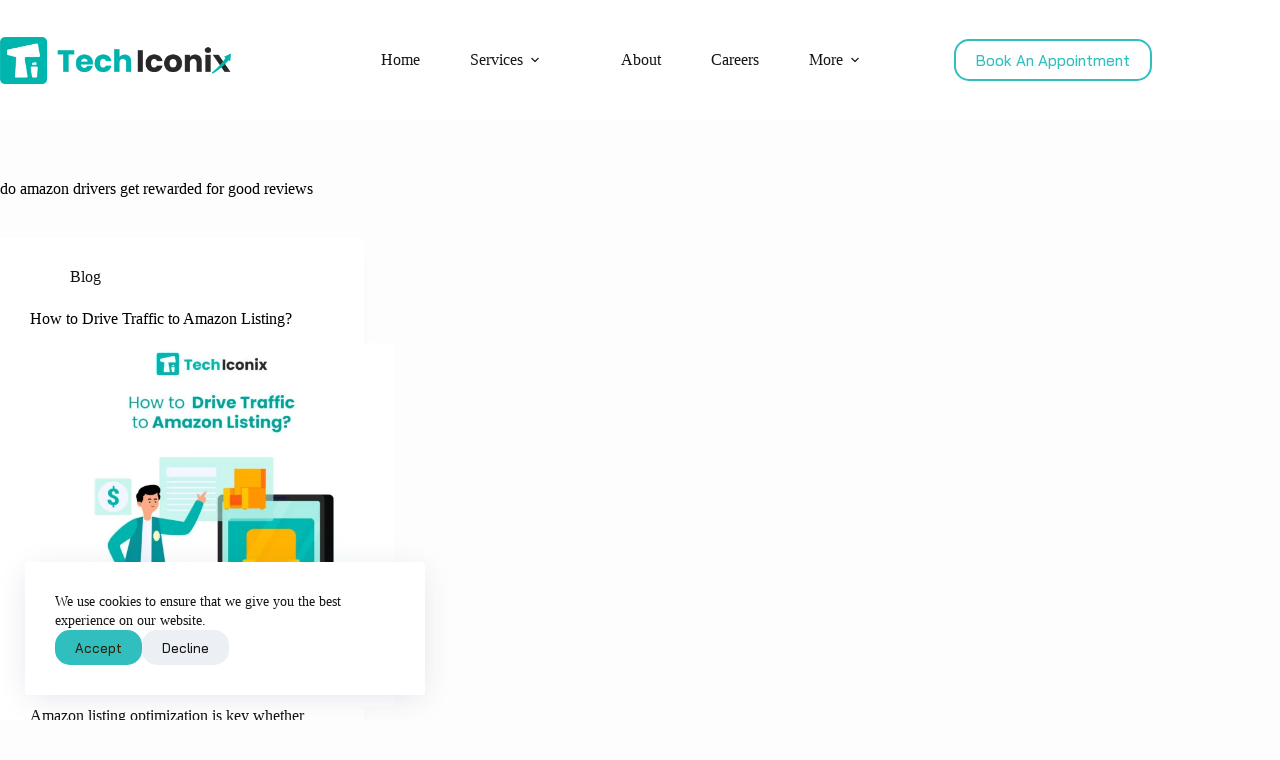

--- FILE ---
content_type: text/html; charset=UTF-8
request_url: https://techiconix.com/tag/do-amazon-drivers-get-rewarded-for-good-reviews/
body_size: 20651
content:
<!doctype html>
<html dir="ltr" lang="en-US" prefix="og: https://ogp.me/ns#">
<head>
	
	<meta charset="UTF-8">
	<meta name="viewport" content="width=device-width, initial-scale=1, maximum-scale=5, viewport-fit=cover">
	<link rel="profile" href="https://gmpg.org/xfn/11">

	<title>do amazon drivers get rewarded for good reviews - Techiconix</title>
	<style>img:is([sizes="auto" i], [sizes^="auto," i]) { contain-intrinsic-size: 3000px 1500px }</style>
	
		<!-- All in One SEO 4.9.3 - aioseo.com -->
	<meta name="robots" content="max-image-preview:large" />
	<link rel="canonical" href="https://techiconix.com/tag/do-amazon-drivers-get-rewarded-for-good-reviews/" />
	<meta name="generator" content="All in One SEO (AIOSEO) 4.9.3" />
		<script type="application/ld+json" class="aioseo-schema">
			{"@context":"https:\/\/schema.org","@graph":[{"@type":"BreadcrumbList","@id":"https:\/\/techiconix.com\/tag\/do-amazon-drivers-get-rewarded-for-good-reviews\/#breadcrumblist","itemListElement":[{"@type":"ListItem","@id":"https:\/\/techiconix.com#listItem","position":1,"name":"Home","item":"https:\/\/techiconix.com","nextItem":{"@type":"ListItem","@id":"https:\/\/techiconix.com\/tag\/do-amazon-drivers-get-rewarded-for-good-reviews\/#listItem","name":"do amazon drivers get rewarded for good reviews"}},{"@type":"ListItem","@id":"https:\/\/techiconix.com\/tag\/do-amazon-drivers-get-rewarded-for-good-reviews\/#listItem","position":2,"name":"do amazon drivers get rewarded for good reviews","previousItem":{"@type":"ListItem","@id":"https:\/\/techiconix.com#listItem","name":"Home"}}]},{"@type":"CollectionPage","@id":"https:\/\/techiconix.com\/tag\/do-amazon-drivers-get-rewarded-for-good-reviews\/#collectionpage","url":"https:\/\/techiconix.com\/tag\/do-amazon-drivers-get-rewarded-for-good-reviews\/","name":"do amazon drivers get rewarded for good reviews - Techiconix","inLanguage":"en-US","isPartOf":{"@id":"https:\/\/techiconix.com\/#website"},"breadcrumb":{"@id":"https:\/\/techiconix.com\/tag\/do-amazon-drivers-get-rewarded-for-good-reviews\/#breadcrumblist"}},{"@type":"Organization","@id":"https:\/\/techiconix.com\/#organization","name":"Techiconix","url":"https:\/\/techiconix.com\/","logo":{"@type":"ImageObject","url":"https:\/\/techiconix.com\/wp-content\/uploads\/2024\/09\/logo2-Main.png","@id":"https:\/\/techiconix.com\/tag\/do-amazon-drivers-get-rewarded-for-good-reviews\/#organizationLogo","width":3285,"height":669},"image":{"@id":"https:\/\/techiconix.com\/tag\/do-amazon-drivers-get-rewarded-for-good-reviews\/#organizationLogo"}},{"@type":"WebSite","@id":"https:\/\/techiconix.com\/#website","url":"https:\/\/techiconix.com\/","name":"Techiconix","inLanguage":"en-US","publisher":{"@id":"https:\/\/techiconix.com\/#organization"}}]}
		</script>
		<!-- All in One SEO -->

<link rel='dns-prefetch' href='//js-na2.hs-scripts.com' />
<link rel='dns-prefetch' href='//www.googletagmanager.com' />
<link rel='dns-prefetch' href='//fonts.googleapis.com' />
<link rel="alternate" type="application/rss+xml" title="Techiconix &raquo; Feed" href="https://techiconix.com/feed/" />
<link rel="alternate" type="application/rss+xml" title="Techiconix &raquo; Comments Feed" href="https://techiconix.com/comments/feed/" />
<link rel="alternate" type="application/rss+xml" title="Techiconix &raquo; do amazon drivers get rewarded for good reviews Tag Feed" href="https://techiconix.com/tag/do-amazon-drivers-get-rewarded-for-good-reviews/feed/" />

<link rel='stylesheet' id='blocksy-dynamic-global-css' href='https://techiconix.com/wp-content/uploads/blocksy/css/global.css?ver=82113' media='all' />
<link rel='stylesheet' id='wp-block-library-css' href='https://techiconix.com/wp-includes/css/dist/block-library/style.min.css?ver=6.8.3' media='all' />
<link rel='stylesheet' id='aioseo/css/src/vue/standalone/blocks/table-of-contents/global.scss-css' href='https://techiconix.com/wp-content/plugins/all-in-one-seo-pack/dist/Lite/assets/css/table-of-contents/global.e90f6d47.css?ver=4.9.3' media='all' />
<style id='global-styles-inline-css'>
:root{--wp--preset--aspect-ratio--square: 1;--wp--preset--aspect-ratio--4-3: 4/3;--wp--preset--aspect-ratio--3-4: 3/4;--wp--preset--aspect-ratio--3-2: 3/2;--wp--preset--aspect-ratio--2-3: 2/3;--wp--preset--aspect-ratio--16-9: 16/9;--wp--preset--aspect-ratio--9-16: 9/16;--wp--preset--color--black: #000000;--wp--preset--color--cyan-bluish-gray: #abb8c3;--wp--preset--color--white: #ffffff;--wp--preset--color--pale-pink: #f78da7;--wp--preset--color--vivid-red: #cf2e2e;--wp--preset--color--luminous-vivid-orange: #ff6900;--wp--preset--color--luminous-vivid-amber: #fcb900;--wp--preset--color--light-green-cyan: #7bdcb5;--wp--preset--color--vivid-green-cyan: #00d084;--wp--preset--color--pale-cyan-blue: #8ed1fc;--wp--preset--color--vivid-cyan-blue: #0693e3;--wp--preset--color--vivid-purple: #9b51e0;--wp--preset--color--palette-color-1: var(--theme-palette-color-1, rgba(4, 176, 176, 0.82));--wp--preset--color--palette-color-2: var(--theme-palette-color-2, #03b0b1);--wp--preset--color--palette-color-3: var(--theme-palette-color-3, #161616);--wp--preset--color--palette-color-4: var(--theme-palette-color-4, #000000);--wp--preset--color--palette-color-5: var(--theme-palette-color-5, #edeff2);--wp--preset--color--palette-color-6: var(--theme-palette-color-6, #f9fafb);--wp--preset--color--palette-color-7: var(--theme-palette-color-7, #FDFDFD);--wp--preset--color--palette-color-8: var(--theme-palette-color-8, #ffffff);--wp--preset--gradient--vivid-cyan-blue-to-vivid-purple: linear-gradient(135deg,rgba(6,147,227,1) 0%,rgb(155,81,224) 100%);--wp--preset--gradient--light-green-cyan-to-vivid-green-cyan: linear-gradient(135deg,rgb(122,220,180) 0%,rgb(0,208,130) 100%);--wp--preset--gradient--luminous-vivid-amber-to-luminous-vivid-orange: linear-gradient(135deg,rgba(252,185,0,1) 0%,rgba(255,105,0,1) 100%);--wp--preset--gradient--luminous-vivid-orange-to-vivid-red: linear-gradient(135deg,rgba(255,105,0,1) 0%,rgb(207,46,46) 100%);--wp--preset--gradient--very-light-gray-to-cyan-bluish-gray: linear-gradient(135deg,rgb(238,238,238) 0%,rgb(169,184,195) 100%);--wp--preset--gradient--cool-to-warm-spectrum: linear-gradient(135deg,rgb(74,234,220) 0%,rgb(151,120,209) 20%,rgb(207,42,186) 40%,rgb(238,44,130) 60%,rgb(251,105,98) 80%,rgb(254,248,76) 100%);--wp--preset--gradient--blush-light-purple: linear-gradient(135deg,rgb(255,206,236) 0%,rgb(152,150,240) 100%);--wp--preset--gradient--blush-bordeaux: linear-gradient(135deg,rgb(254,205,165) 0%,rgb(254,45,45) 50%,rgb(107,0,62) 100%);--wp--preset--gradient--luminous-dusk: linear-gradient(135deg,rgb(255,203,112) 0%,rgb(199,81,192) 50%,rgb(65,88,208) 100%);--wp--preset--gradient--pale-ocean: linear-gradient(135deg,rgb(255,245,203) 0%,rgb(182,227,212) 50%,rgb(51,167,181) 100%);--wp--preset--gradient--electric-grass: linear-gradient(135deg,rgb(202,248,128) 0%,rgb(113,206,126) 100%);--wp--preset--gradient--midnight: linear-gradient(135deg,rgb(2,3,129) 0%,rgb(40,116,252) 100%);--wp--preset--gradient--juicy-peach: linear-gradient(to right, #ffecd2 0%, #fcb69f 100%);--wp--preset--gradient--young-passion: linear-gradient(to right, #ff8177 0%, #ff867a 0%, #ff8c7f 21%, #f99185 52%, #cf556c 78%, #b12a5b 100%);--wp--preset--gradient--true-sunset: linear-gradient(to right, #fa709a 0%, #fee140 100%);--wp--preset--gradient--morpheus-den: linear-gradient(to top, #30cfd0 0%, #330867 100%);--wp--preset--gradient--plum-plate: linear-gradient(135deg, #667eea 0%, #764ba2 100%);--wp--preset--gradient--aqua-splash: linear-gradient(15deg, #13547a 0%, #80d0c7 100%);--wp--preset--gradient--love-kiss: linear-gradient(to top, #ff0844 0%, #ffb199 100%);--wp--preset--gradient--new-retrowave: linear-gradient(to top, #3b41c5 0%, #a981bb 49%, #ffc8a9 100%);--wp--preset--gradient--plum-bath: linear-gradient(to top, #cc208e 0%, #6713d2 100%);--wp--preset--gradient--high-flight: linear-gradient(to right, #0acffe 0%, #495aff 100%);--wp--preset--gradient--teen-party: linear-gradient(-225deg, #FF057C 0%, #8D0B93 50%, #321575 100%);--wp--preset--gradient--fabled-sunset: linear-gradient(-225deg, #231557 0%, #44107A 29%, #FF1361 67%, #FFF800 100%);--wp--preset--gradient--arielle-smile: radial-gradient(circle 248px at center, #16d9e3 0%, #30c7ec 47%, #46aef7 100%);--wp--preset--gradient--itmeo-branding: linear-gradient(180deg, #2af598 0%, #009efd 100%);--wp--preset--gradient--deep-blue: linear-gradient(to right, #6a11cb 0%, #2575fc 100%);--wp--preset--gradient--strong-bliss: linear-gradient(to right, #f78ca0 0%, #f9748f 19%, #fd868c 60%, #fe9a8b 100%);--wp--preset--gradient--sweet-period: linear-gradient(to top, #3f51b1 0%, #5a55ae 13%, #7b5fac 25%, #8f6aae 38%, #a86aa4 50%, #cc6b8e 62%, #f18271 75%, #f3a469 87%, #f7c978 100%);--wp--preset--gradient--purple-division: linear-gradient(to top, #7028e4 0%, #e5b2ca 100%);--wp--preset--gradient--cold-evening: linear-gradient(to top, #0c3483 0%, #a2b6df 100%, #6b8cce 100%, #a2b6df 100%);--wp--preset--gradient--mountain-rock: linear-gradient(to right, #868f96 0%, #596164 100%);--wp--preset--gradient--desert-hump: linear-gradient(to top, #c79081 0%, #dfa579 100%);--wp--preset--gradient--ethernal-constance: linear-gradient(to top, #09203f 0%, #537895 100%);--wp--preset--gradient--happy-memories: linear-gradient(-60deg, #ff5858 0%, #f09819 100%);--wp--preset--gradient--grown-early: linear-gradient(to top, #0ba360 0%, #3cba92 100%);--wp--preset--gradient--morning-salad: linear-gradient(-225deg, #B7F8DB 0%, #50A7C2 100%);--wp--preset--gradient--night-call: linear-gradient(-225deg, #AC32E4 0%, #7918F2 48%, #4801FF 100%);--wp--preset--gradient--mind-crawl: linear-gradient(-225deg, #473B7B 0%, #3584A7 51%, #30D2BE 100%);--wp--preset--gradient--angel-care: linear-gradient(-225deg, #FFE29F 0%, #FFA99F 48%, #FF719A 100%);--wp--preset--gradient--juicy-cake: linear-gradient(to top, #e14fad 0%, #f9d423 100%);--wp--preset--gradient--rich-metal: linear-gradient(to right, #d7d2cc 0%, #304352 100%);--wp--preset--gradient--mole-hall: linear-gradient(-20deg, #616161 0%, #9bc5c3 100%);--wp--preset--gradient--cloudy-knoxville: linear-gradient(120deg, #fdfbfb 0%, #ebedee 100%);--wp--preset--gradient--soft-grass: linear-gradient(to top, #c1dfc4 0%, #deecdd 100%);--wp--preset--gradient--saint-petersburg: linear-gradient(135deg, #f5f7fa 0%, #c3cfe2 100%);--wp--preset--gradient--everlasting-sky: linear-gradient(135deg, #fdfcfb 0%, #e2d1c3 100%);--wp--preset--gradient--kind-steel: linear-gradient(-20deg, #e9defa 0%, #fbfcdb 100%);--wp--preset--gradient--over-sun: linear-gradient(60deg, #abecd6 0%, #fbed96 100%);--wp--preset--gradient--premium-white: linear-gradient(to top, #d5d4d0 0%, #d5d4d0 1%, #eeeeec 31%, #efeeec 75%, #e9e9e7 100%);--wp--preset--gradient--clean-mirror: linear-gradient(45deg, #93a5cf 0%, #e4efe9 100%);--wp--preset--gradient--wild-apple: linear-gradient(to top, #d299c2 0%, #fef9d7 100%);--wp--preset--gradient--snow-again: linear-gradient(to top, #e6e9f0 0%, #eef1f5 100%);--wp--preset--gradient--confident-cloud: linear-gradient(to top, #dad4ec 0%, #dad4ec 1%, #f3e7e9 100%);--wp--preset--gradient--glass-water: linear-gradient(to top, #dfe9f3 0%, white 100%);--wp--preset--gradient--perfect-white: linear-gradient(-225deg, #E3FDF5 0%, #FFE6FA 100%);--wp--preset--font-size--small: 13px;--wp--preset--font-size--medium: 20px;--wp--preset--font-size--large: clamp(22px, 1.375rem + ((1vw - 3.2px) * 0.625), 30px);--wp--preset--font-size--x-large: clamp(30px, 1.875rem + ((1vw - 3.2px) * 1.563), 50px);--wp--preset--font-size--xx-large: clamp(45px, 2.813rem + ((1vw - 3.2px) * 2.734), 80px);--wp--preset--spacing--20: 0.44rem;--wp--preset--spacing--30: 0.67rem;--wp--preset--spacing--40: 1rem;--wp--preset--spacing--50: 1.5rem;--wp--preset--spacing--60: 2.25rem;--wp--preset--spacing--70: 3.38rem;--wp--preset--spacing--80: 5.06rem;--wp--preset--shadow--natural: 6px 6px 9px rgba(0, 0, 0, 0.2);--wp--preset--shadow--deep: 12px 12px 50px rgba(0, 0, 0, 0.4);--wp--preset--shadow--sharp: 6px 6px 0px rgba(0, 0, 0, 0.2);--wp--preset--shadow--outlined: 6px 6px 0px -3px rgba(255, 255, 255, 1), 6px 6px rgba(0, 0, 0, 1);--wp--preset--shadow--crisp: 6px 6px 0px rgba(0, 0, 0, 1);}:root { --wp--style--global--content-size: var(--theme-block-max-width);--wp--style--global--wide-size: var(--theme-block-wide-max-width); }:where(body) { margin: 0; }.wp-site-blocks > .alignleft { float: left; margin-right: 2em; }.wp-site-blocks > .alignright { float: right; margin-left: 2em; }.wp-site-blocks > .aligncenter { justify-content: center; margin-left: auto; margin-right: auto; }:where(.wp-site-blocks) > * { margin-block-start: var(--theme-content-spacing); margin-block-end: 0; }:where(.wp-site-blocks) > :first-child { margin-block-start: 0; }:where(.wp-site-blocks) > :last-child { margin-block-end: 0; }:root { --wp--style--block-gap: var(--theme-content-spacing); }:root :where(.is-layout-flow) > :first-child{margin-block-start: 0;}:root :where(.is-layout-flow) > :last-child{margin-block-end: 0;}:root :where(.is-layout-flow) > *{margin-block-start: var(--theme-content-spacing);margin-block-end: 0;}:root :where(.is-layout-constrained) > :first-child{margin-block-start: 0;}:root :where(.is-layout-constrained) > :last-child{margin-block-end: 0;}:root :where(.is-layout-constrained) > *{margin-block-start: var(--theme-content-spacing);margin-block-end: 0;}:root :where(.is-layout-flex){gap: var(--theme-content-spacing);}:root :where(.is-layout-grid){gap: var(--theme-content-spacing);}.is-layout-flow > .alignleft{float: left;margin-inline-start: 0;margin-inline-end: 2em;}.is-layout-flow > .alignright{float: right;margin-inline-start: 2em;margin-inline-end: 0;}.is-layout-flow > .aligncenter{margin-left: auto !important;margin-right: auto !important;}.is-layout-constrained > .alignleft{float: left;margin-inline-start: 0;margin-inline-end: 2em;}.is-layout-constrained > .alignright{float: right;margin-inline-start: 2em;margin-inline-end: 0;}.is-layout-constrained > .aligncenter{margin-left: auto !important;margin-right: auto !important;}.is-layout-constrained > :where(:not(.alignleft):not(.alignright):not(.alignfull)){max-width: var(--wp--style--global--content-size);margin-left: auto !important;margin-right: auto !important;}.is-layout-constrained > .alignwide{max-width: var(--wp--style--global--wide-size);}body .is-layout-flex{display: flex;}.is-layout-flex{flex-wrap: wrap;align-items: center;}.is-layout-flex > :is(*, div){margin: 0;}body .is-layout-grid{display: grid;}.is-layout-grid > :is(*, div){margin: 0;}body{padding-top: 0px;padding-right: 0px;padding-bottom: 0px;padding-left: 0px;}.has-black-color{color: var(--wp--preset--color--black) !important;}.has-cyan-bluish-gray-color{color: var(--wp--preset--color--cyan-bluish-gray) !important;}.has-white-color{color: var(--wp--preset--color--white) !important;}.has-pale-pink-color{color: var(--wp--preset--color--pale-pink) !important;}.has-vivid-red-color{color: var(--wp--preset--color--vivid-red) !important;}.has-luminous-vivid-orange-color{color: var(--wp--preset--color--luminous-vivid-orange) !important;}.has-luminous-vivid-amber-color{color: var(--wp--preset--color--luminous-vivid-amber) !important;}.has-light-green-cyan-color{color: var(--wp--preset--color--light-green-cyan) !important;}.has-vivid-green-cyan-color{color: var(--wp--preset--color--vivid-green-cyan) !important;}.has-pale-cyan-blue-color{color: var(--wp--preset--color--pale-cyan-blue) !important;}.has-vivid-cyan-blue-color{color: var(--wp--preset--color--vivid-cyan-blue) !important;}.has-vivid-purple-color{color: var(--wp--preset--color--vivid-purple) !important;}.has-palette-color-1-color{color: var(--wp--preset--color--palette-color-1) !important;}.has-palette-color-2-color{color: var(--wp--preset--color--palette-color-2) !important;}.has-palette-color-3-color{color: var(--wp--preset--color--palette-color-3) !important;}.has-palette-color-4-color{color: var(--wp--preset--color--palette-color-4) !important;}.has-palette-color-5-color{color: var(--wp--preset--color--palette-color-5) !important;}.has-palette-color-6-color{color: var(--wp--preset--color--palette-color-6) !important;}.has-palette-color-7-color{color: var(--wp--preset--color--palette-color-7) !important;}.has-palette-color-8-color{color: var(--wp--preset--color--palette-color-8) !important;}.has-black-background-color{background-color: var(--wp--preset--color--black) !important;}.has-cyan-bluish-gray-background-color{background-color: var(--wp--preset--color--cyan-bluish-gray) !important;}.has-white-background-color{background-color: var(--wp--preset--color--white) !important;}.has-pale-pink-background-color{background-color: var(--wp--preset--color--pale-pink) !important;}.has-vivid-red-background-color{background-color: var(--wp--preset--color--vivid-red) !important;}.has-luminous-vivid-orange-background-color{background-color: var(--wp--preset--color--luminous-vivid-orange) !important;}.has-luminous-vivid-amber-background-color{background-color: var(--wp--preset--color--luminous-vivid-amber) !important;}.has-light-green-cyan-background-color{background-color: var(--wp--preset--color--light-green-cyan) !important;}.has-vivid-green-cyan-background-color{background-color: var(--wp--preset--color--vivid-green-cyan) !important;}.has-pale-cyan-blue-background-color{background-color: var(--wp--preset--color--pale-cyan-blue) !important;}.has-vivid-cyan-blue-background-color{background-color: var(--wp--preset--color--vivid-cyan-blue) !important;}.has-vivid-purple-background-color{background-color: var(--wp--preset--color--vivid-purple) !important;}.has-palette-color-1-background-color{background-color: var(--wp--preset--color--palette-color-1) !important;}.has-palette-color-2-background-color{background-color: var(--wp--preset--color--palette-color-2) !important;}.has-palette-color-3-background-color{background-color: var(--wp--preset--color--palette-color-3) !important;}.has-palette-color-4-background-color{background-color: var(--wp--preset--color--palette-color-4) !important;}.has-palette-color-5-background-color{background-color: var(--wp--preset--color--palette-color-5) !important;}.has-palette-color-6-background-color{background-color: var(--wp--preset--color--palette-color-6) !important;}.has-palette-color-7-background-color{background-color: var(--wp--preset--color--palette-color-7) !important;}.has-palette-color-8-background-color{background-color: var(--wp--preset--color--palette-color-8) !important;}.has-black-border-color{border-color: var(--wp--preset--color--black) !important;}.has-cyan-bluish-gray-border-color{border-color: var(--wp--preset--color--cyan-bluish-gray) !important;}.has-white-border-color{border-color: var(--wp--preset--color--white) !important;}.has-pale-pink-border-color{border-color: var(--wp--preset--color--pale-pink) !important;}.has-vivid-red-border-color{border-color: var(--wp--preset--color--vivid-red) !important;}.has-luminous-vivid-orange-border-color{border-color: var(--wp--preset--color--luminous-vivid-orange) !important;}.has-luminous-vivid-amber-border-color{border-color: var(--wp--preset--color--luminous-vivid-amber) !important;}.has-light-green-cyan-border-color{border-color: var(--wp--preset--color--light-green-cyan) !important;}.has-vivid-green-cyan-border-color{border-color: var(--wp--preset--color--vivid-green-cyan) !important;}.has-pale-cyan-blue-border-color{border-color: var(--wp--preset--color--pale-cyan-blue) !important;}.has-vivid-cyan-blue-border-color{border-color: var(--wp--preset--color--vivid-cyan-blue) !important;}.has-vivid-purple-border-color{border-color: var(--wp--preset--color--vivid-purple) !important;}.has-palette-color-1-border-color{border-color: var(--wp--preset--color--palette-color-1) !important;}.has-palette-color-2-border-color{border-color: var(--wp--preset--color--palette-color-2) !important;}.has-palette-color-3-border-color{border-color: var(--wp--preset--color--palette-color-3) !important;}.has-palette-color-4-border-color{border-color: var(--wp--preset--color--palette-color-4) !important;}.has-palette-color-5-border-color{border-color: var(--wp--preset--color--palette-color-5) !important;}.has-palette-color-6-border-color{border-color: var(--wp--preset--color--palette-color-6) !important;}.has-palette-color-7-border-color{border-color: var(--wp--preset--color--palette-color-7) !important;}.has-palette-color-8-border-color{border-color: var(--wp--preset--color--palette-color-8) !important;}.has-vivid-cyan-blue-to-vivid-purple-gradient-background{background: var(--wp--preset--gradient--vivid-cyan-blue-to-vivid-purple) !important;}.has-light-green-cyan-to-vivid-green-cyan-gradient-background{background: var(--wp--preset--gradient--light-green-cyan-to-vivid-green-cyan) !important;}.has-luminous-vivid-amber-to-luminous-vivid-orange-gradient-background{background: var(--wp--preset--gradient--luminous-vivid-amber-to-luminous-vivid-orange) !important;}.has-luminous-vivid-orange-to-vivid-red-gradient-background{background: var(--wp--preset--gradient--luminous-vivid-orange-to-vivid-red) !important;}.has-very-light-gray-to-cyan-bluish-gray-gradient-background{background: var(--wp--preset--gradient--very-light-gray-to-cyan-bluish-gray) !important;}.has-cool-to-warm-spectrum-gradient-background{background: var(--wp--preset--gradient--cool-to-warm-spectrum) !important;}.has-blush-light-purple-gradient-background{background: var(--wp--preset--gradient--blush-light-purple) !important;}.has-blush-bordeaux-gradient-background{background: var(--wp--preset--gradient--blush-bordeaux) !important;}.has-luminous-dusk-gradient-background{background: var(--wp--preset--gradient--luminous-dusk) !important;}.has-pale-ocean-gradient-background{background: var(--wp--preset--gradient--pale-ocean) !important;}.has-electric-grass-gradient-background{background: var(--wp--preset--gradient--electric-grass) !important;}.has-midnight-gradient-background{background: var(--wp--preset--gradient--midnight) !important;}.has-juicy-peach-gradient-background{background: var(--wp--preset--gradient--juicy-peach) !important;}.has-young-passion-gradient-background{background: var(--wp--preset--gradient--young-passion) !important;}.has-true-sunset-gradient-background{background: var(--wp--preset--gradient--true-sunset) !important;}.has-morpheus-den-gradient-background{background: var(--wp--preset--gradient--morpheus-den) !important;}.has-plum-plate-gradient-background{background: var(--wp--preset--gradient--plum-plate) !important;}.has-aqua-splash-gradient-background{background: var(--wp--preset--gradient--aqua-splash) !important;}.has-love-kiss-gradient-background{background: var(--wp--preset--gradient--love-kiss) !important;}.has-new-retrowave-gradient-background{background: var(--wp--preset--gradient--new-retrowave) !important;}.has-plum-bath-gradient-background{background: var(--wp--preset--gradient--plum-bath) !important;}.has-high-flight-gradient-background{background: var(--wp--preset--gradient--high-flight) !important;}.has-teen-party-gradient-background{background: var(--wp--preset--gradient--teen-party) !important;}.has-fabled-sunset-gradient-background{background: var(--wp--preset--gradient--fabled-sunset) !important;}.has-arielle-smile-gradient-background{background: var(--wp--preset--gradient--arielle-smile) !important;}.has-itmeo-branding-gradient-background{background: var(--wp--preset--gradient--itmeo-branding) !important;}.has-deep-blue-gradient-background{background: var(--wp--preset--gradient--deep-blue) !important;}.has-strong-bliss-gradient-background{background: var(--wp--preset--gradient--strong-bliss) !important;}.has-sweet-period-gradient-background{background: var(--wp--preset--gradient--sweet-period) !important;}.has-purple-division-gradient-background{background: var(--wp--preset--gradient--purple-division) !important;}.has-cold-evening-gradient-background{background: var(--wp--preset--gradient--cold-evening) !important;}.has-mountain-rock-gradient-background{background: var(--wp--preset--gradient--mountain-rock) !important;}.has-desert-hump-gradient-background{background: var(--wp--preset--gradient--desert-hump) !important;}.has-ethernal-constance-gradient-background{background: var(--wp--preset--gradient--ethernal-constance) !important;}.has-happy-memories-gradient-background{background: var(--wp--preset--gradient--happy-memories) !important;}.has-grown-early-gradient-background{background: var(--wp--preset--gradient--grown-early) !important;}.has-morning-salad-gradient-background{background: var(--wp--preset--gradient--morning-salad) !important;}.has-night-call-gradient-background{background: var(--wp--preset--gradient--night-call) !important;}.has-mind-crawl-gradient-background{background: var(--wp--preset--gradient--mind-crawl) !important;}.has-angel-care-gradient-background{background: var(--wp--preset--gradient--angel-care) !important;}.has-juicy-cake-gradient-background{background: var(--wp--preset--gradient--juicy-cake) !important;}.has-rich-metal-gradient-background{background: var(--wp--preset--gradient--rich-metal) !important;}.has-mole-hall-gradient-background{background: var(--wp--preset--gradient--mole-hall) !important;}.has-cloudy-knoxville-gradient-background{background: var(--wp--preset--gradient--cloudy-knoxville) !important;}.has-soft-grass-gradient-background{background: var(--wp--preset--gradient--soft-grass) !important;}.has-saint-petersburg-gradient-background{background: var(--wp--preset--gradient--saint-petersburg) !important;}.has-everlasting-sky-gradient-background{background: var(--wp--preset--gradient--everlasting-sky) !important;}.has-kind-steel-gradient-background{background: var(--wp--preset--gradient--kind-steel) !important;}.has-over-sun-gradient-background{background: var(--wp--preset--gradient--over-sun) !important;}.has-premium-white-gradient-background{background: var(--wp--preset--gradient--premium-white) !important;}.has-clean-mirror-gradient-background{background: var(--wp--preset--gradient--clean-mirror) !important;}.has-wild-apple-gradient-background{background: var(--wp--preset--gradient--wild-apple) !important;}.has-snow-again-gradient-background{background: var(--wp--preset--gradient--snow-again) !important;}.has-confident-cloud-gradient-background{background: var(--wp--preset--gradient--confident-cloud) !important;}.has-glass-water-gradient-background{background: var(--wp--preset--gradient--glass-water) !important;}.has-perfect-white-gradient-background{background: var(--wp--preset--gradient--perfect-white) !important;}.has-small-font-size{font-size: var(--wp--preset--font-size--small) !important;}.has-medium-font-size{font-size: var(--wp--preset--font-size--medium) !important;}.has-large-font-size{font-size: var(--wp--preset--font-size--large) !important;}.has-x-large-font-size{font-size: var(--wp--preset--font-size--x-large) !important;}.has-xx-large-font-size{font-size: var(--wp--preset--font-size--xx-large) !important;}
:root :where(.wp-block-pullquote){font-size: clamp(0.984em, 0.984rem + ((1vw - 0.2em) * 0.645), 1.5em);line-height: 1.6;}
</style>
<link rel='stylesheet' id='bookly-ladda.min.css-css' href='https://techiconix.com/wp-content/plugins/bookly-responsive-appointment-booking-tool/frontend/resources/css/ladda.min.css?ver=25.6' media='all' />
<link rel='stylesheet' id='bookly-tailwind.css-css' href='https://techiconix.com/wp-content/plugins/bookly-responsive-appointment-booking-tool/backend/resources/tailwind/tailwind.css?ver=25.6' media='all' />
<link rel='stylesheet' id='bookly-modern-booking-form-calendar.css-css' href='https://techiconix.com/wp-content/plugins/bookly-responsive-appointment-booking-tool/frontend/resources/css/modern-booking-form-calendar.css?ver=25.6' media='all' />
<link rel='stylesheet' id='bookly-bootstrap-icons.min.css-css' href='https://techiconix.com/wp-content/plugins/bookly-responsive-appointment-booking-tool/frontend/resources/css/bootstrap-icons.min.css?ver=25.6' media='all' />
<link rel='stylesheet' id='bookly-intlTelInput.css-css' href='https://techiconix.com/wp-content/plugins/bookly-responsive-appointment-booking-tool/frontend/resources/css/intlTelInput.css?ver=25.6' media='all' />
<link rel='stylesheet' id='bookly-bookly-main.css-css' href='https://techiconix.com/wp-content/plugins/bookly-responsive-appointment-booking-tool/frontend/resources/css/bookly-main.css?ver=25.6' media='all' />
<link rel='stylesheet' id='site-styles.css-css' href='https://techiconix.com/wp-content/plugins/omnisend/styles/site-styles.css?1768955081&#038;ver=1.7.7' media='all' />
<link rel='stylesheet' id='blocksy-fonts-font-source-google-css' href='https://fonts.googleapis.com/css2?family=Bai%20Jamjuree:wght@400;500;600;700;800&#038;display=swap' media='all' />
<link rel='stylesheet' id='ct-main-styles-css' href='https://techiconix.com/wp-content/themes/blocksy/static/bundle/main.min.css?ver=2.1.18' media='all' />
<link rel='stylesheet' id='ct-page-title-styles-css' href='https://techiconix.com/wp-content/themes/blocksy/static/bundle/page-title.min.css?ver=2.1.18' media='all' />
<link rel='stylesheet' id='ct-stackable-styles-css' href='https://techiconix.com/wp-content/themes/blocksy/static/bundle/stackable.min.css?ver=2.1.18' media='all' />
<link rel='stylesheet' id='ct-wpforms-styles-css' href='https://techiconix.com/wp-content/themes/blocksy/static/bundle/wpforms.min.css?ver=2.1.18' media='all' />
<script src="https://techiconix.com/wp-includes/js/jquery/jquery.min.js?ver=3.7.1" id="jquery-core-js"></script>
<script src="https://techiconix.com/wp-includes/js/jquery/jquery-migrate.min.js?ver=3.4.1" id="jquery-migrate-js"></script>
<script src="https://techiconix.com/wp-content/plugins/bookly-responsive-appointment-booking-tool/frontend/resources/js/spin.min.js?ver=25.6" id="bookly-spin.min.js-js"></script>
<script id="bookly-globals-js-extra">
var BooklyL10nGlobal = {"csrf_token":"b7aa0af633","ajax_url_backend":"https:\/\/techiconix.com\/wp-admin\/admin-ajax.php","ajax_url_frontend":"https:\/\/techiconix.com\/wp-admin\/admin-ajax.php","mjsTimeFormat":"h:mm a","datePicker":{"format":"MMMM D, YYYY","monthNames":["January","February","March","April","May","June","July","August","September","October","November","December"],"daysOfWeek":["Sun","Mon","Tue","Wed","Thu","Fri","Sat"],"firstDay":1,"monthNamesShort":["Jan","Feb","Mar","Apr","May","Jun","Jul","Aug","Sep","Oct","Nov","Dec"],"dayNames":["Sunday","Monday","Tuesday","Wednesday","Thursday","Friday","Saturday"],"dayNamesShort":["Sun","Mon","Tue","Wed","Thu","Fri","Sat"],"meridiem":{"am":"am","pm":"pm","AM":"AM","PM":"PM"}},"dateRange":{"format":"MMMM D, YYYY","applyLabel":"Apply","cancelLabel":"Cancel","fromLabel":"From","toLabel":"To","customRangeLabel":"Custom range","tomorrow":"Tomorrow","today":"Today","anyTime":"Any time","yesterday":"Yesterday","last_7":"Last 7 days","last_30":"Last 30 days","next_7":"Next 7 days","next_30":"Next 30 days","thisMonth":"This month","nextMonth":"Next month","lastMonth":"Last month","firstDay":1},"l10n":{"apply":"Apply","cancel":"Cancel","areYouSure":"Are you sure?"},"addons":[],"cloud_products":"","data":{}};
</script>
<script src="https://techiconix.com/wp-content/plugins/bookly-responsive-appointment-booking-tool/frontend/resources/js/ladda.min.js?ver=25.6" id="bookly-ladda.min.js-js"></script>
<script src="https://techiconix.com/wp-content/plugins/bookly-responsive-appointment-booking-tool/backend/resources/js/moment.min.js?ver=25.6" id="bookly-moment.min.js-js"></script>
<script src="https://techiconix.com/wp-content/plugins/bookly-responsive-appointment-booking-tool/frontend/resources/js/hammer.min.js?ver=25.6" id="bookly-hammer.min.js-js"></script>
<script src="https://techiconix.com/wp-content/plugins/bookly-responsive-appointment-booking-tool/frontend/resources/js/jquery.hammer.min.js?ver=25.6" id="bookly-jquery.hammer.min.js-js"></script>
<script src="https://techiconix.com/wp-content/plugins/bookly-responsive-appointment-booking-tool/frontend/resources/js/qrcode.js?ver=25.6" id="bookly-qrcode.js-js"></script>
<script id="bookly-bookly.min.js-js-extra">
var BooklyL10n = {"ajaxurl":"https:\/\/techiconix.com\/wp-admin\/admin-ajax.php","csrf_token":"b7aa0af633","months":["January","February","March","April","May","June","July","August","September","October","November","December"],"days":["Sunday","Monday","Tuesday","Wednesday","Thursday","Friday","Saturday"],"daysShort":["Sun","Mon","Tue","Wed","Thu","Fri","Sat"],"monthsShort":["Jan","Feb","Mar","Apr","May","Jun","Jul","Aug","Sep","Oct","Nov","Dec"],"show_more":"Show more","sessionHasExpired":"Your session has expired. Please press \"Ok\" to refresh the page"};
</script>
<script src="https://techiconix.com/wp-content/plugins/bookly-responsive-appointment-booking-tool/frontend/resources/js/bookly.min.js?ver=25.6" id="bookly-bookly.min.js-js"></script>
<script src="https://techiconix.com/wp-content/plugins/bookly-responsive-appointment-booking-tool/frontend/resources/js/intlTelInput.min.js?ver=25.6" id="bookly-intlTelInput.min.js-js"></script>

<!-- Google tag (gtag.js) snippet added by Site Kit -->
<!-- Google Analytics snippet added by Site Kit -->
<script src="https://www.googletagmanager.com/gtag/js?id=GT-P3HFRD22" id="google_gtagjs-js" async></script>
<script id="google_gtagjs-js-after">
window.dataLayer = window.dataLayer || [];function gtag(){dataLayer.push(arguments);}
gtag("set","linker",{"domains":["techiconix.com"]});
gtag("js", new Date());
gtag("set", "developer_id.dZTNiMT", true);
gtag("config", "GT-P3HFRD22");
 window._googlesitekit = window._googlesitekit || {}; window._googlesitekit.throttledEvents = []; window._googlesitekit.gtagEvent = (name, data) => { var key = JSON.stringify( { name, data } ); if ( !! window._googlesitekit.throttledEvents[ key ] ) { return; } window._googlesitekit.throttledEvents[ key ] = true; setTimeout( () => { delete window._googlesitekit.throttledEvents[ key ]; }, 5 ); gtag( "event", name, { ...data, event_source: "site-kit" } ); };
</script>
<link rel="https://api.w.org/" href="https://techiconix.com/wp-json/" /><link rel="alternate" title="JSON" type="application/json" href="https://techiconix.com/wp-json/wp/v2/tags/516" /><link rel="EditURI" type="application/rsd+xml" title="RSD" href="https://techiconix.com/xmlrpc.php?rsd" />
<meta name="generator" content="WordPress 6.8.3" />
<meta name="generator" content="Site Kit by Google 1.165.0" /><!-- Google Tag Manager -->
<script>(function(w,d,s,l,i){w[l]=w[l]||[];w[l].push({'gtm.start':
new Date().getTime(),event:'gtm.js'});var f=d.getElementsByTagName(s)[0],
j=d.createElement(s),dl=l!='dataLayer'?'&l='+l:'';j.async=true;j.src=
'https://www.googletagmanager.com/gtm.js?id='+i+dl;f.parentNode.insertBefore(j,f);
})(window,document,'script','dataLayer','GTM-MC8XR7HX');</script>
<!-- End Google Tag Manager -->

<!-- google adsence -->
<script async src="https://pagead2.googlesyndication.com/pagead/js/adsbygoogle.js?client=ca-pub-7733369683501150"
     crossorigin="anonymous"></script>
<!-- end google adsence -->			<!-- DO NOT COPY THIS SNIPPET! Start of Page Analytics Tracking for HubSpot WordPress plugin v11.3.21-->
			<script class="hsq-set-content-id" data-content-id="listing-page">
				var _hsq = _hsq || [];
				_hsq.push(["setContentType", "listing-page"]);
			</script>
			<!-- DO NOT COPY THIS SNIPPET! End of Page Analytics Tracking for HubSpot WordPress plugin -->
			<noscript><link rel='stylesheet' href='https://techiconix.com/wp-content/themes/blocksy/static/bundle/no-scripts.min.css' type='text/css'></noscript>
<style>.recentcomments a{display:inline !important;padding:0 !important;margin:0 !important;}</style><link rel="icon" href="https://techiconix.com/wp-content/uploads/2024/09/cropped-Asset-3@4x-32x32.png" sizes="32x32" />
<link rel="icon" href="https://techiconix.com/wp-content/uploads/2024/09/cropped-Asset-3@4x-192x192.png" sizes="192x192" />
<link rel="apple-touch-icon" href="https://techiconix.com/wp-content/uploads/2024/09/cropped-Asset-3@4x-180x180.png" />
<meta name="msapplication-TileImage" content="https://techiconix.com/wp-content/uploads/2024/09/cropped-Asset-3@4x-270x270.png" />
	</head>


<body class="archive tag tag-do-amazon-drivers-get-rewarded-for-good-reviews tag-516 wp-custom-logo wp-embed-responsive wp-theme-blocksy wp-child-theme-blocksy-child stk--is-blocksy-theme" data-link="type-2" data-prefix="categories" data-header="type-1:sticky" data-footer="type-1">

<!-- Google Tag Manager (noscript) -->
<noscript><iframe src="https://www.googletagmanager.com/ns.html?id=GTM-MC8XR7HX"
height="0" width="0" style="display:none;visibility:hidden"></iframe></noscript>
<!-- End Google Tag Manager (noscript) --><a class="skip-link screen-reader-text" href="#main">Skip to content</a><div class="ct-drawer-canvas" data-location="start"><div id="offcanvas" class="ct-panel ct-header" data-behaviour="modal" role="dialog" aria-label="Offcanvas modal" inert="">
		<div class="ct-panel-actions">
			
			<button class="ct-toggle-close" data-type="type-1" aria-label="Close drawer">
				<svg class="ct-icon" width="12" height="12" viewBox="0 0 15 15"><path d="M1 15a1 1 0 01-.71-.29 1 1 0 010-1.41l5.8-5.8-5.8-5.8A1 1 0 011.7.29l5.8 5.8 5.8-5.8a1 1 0 011.41 1.41l-5.8 5.8 5.8 5.8a1 1 0 01-1.41 1.41l-5.8-5.8-5.8 5.8A1 1 0 011 15z"/></svg>
			</button>
		</div>
		<div class="ct-panel-content" data-device="desktop"><div class="ct-panel-content-inner"></div></div><div class="ct-panel-content" data-device="mobile"><div class="ct-panel-content-inner">
<div
	class="ct-header-text "
	data-id="text">
	<div class="entry-content is-layout-flow">
		<p><img class="alignnone wp-image-923 " src="https://techiconix.com/wp-content/uploads/2024/09/White-Logo-300x61.png" alt="" width="213" height="43" /></p>	</div>
</div>

<nav
	class="mobile-menu menu-container has-submenu"
	data-id="mobile-menu" data-interaction="click" data-toggle-type="type-1" data-submenu-dots="yes"	aria-label="Main Menu">

	<ul id="menu-main-menu-1" class=""><li class="menu-item menu-item-type-post_type menu-item-object-page menu-item-home menu-item-772"><a href="https://techiconix.com/" class="ct-menu-link">Home</a></li>
<li class="menu-item menu-item-type-custom menu-item-object-custom menu-item-has-children menu-item-1050"><span class="ct-sub-menu-parent"><a href="https://techiconix.com/services/" class="ct-menu-link">Services</a><button class="ct-toggle-dropdown-mobile" aria-label="Expand dropdown menu" aria-haspopup="true" aria-expanded="false"><svg class="ct-icon toggle-icon-1" width="15" height="15" viewBox="0 0 15 15" aria-hidden="true"><path d="M3.9,5.1l3.6,3.6l3.6-3.6l1.4,0.7l-5,5l-5-5L3.9,5.1z"/></svg></button></span>
<ul class="sub-menu">
	<li class="menu-item menu-item-type-post_type menu-item-object-page menu-item-has-children menu-item-916"><span class="ct-sub-menu-parent"><a href="https://techiconix.com/e-commerce-solutions/" class="ct-menu-link">E-Commerce Solutions</a><button class="ct-toggle-dropdown-mobile" aria-label="Expand dropdown menu" aria-haspopup="true" aria-expanded="false"><svg class="ct-icon toggle-icon-1" width="15" height="15" viewBox="0 0 15 15" aria-hidden="true"><path d="M3.9,5.1l3.6,3.6l3.6-3.6l1.4,0.7l-5,5l-5-5L3.9,5.1z"/></svg></button></span>
	<ul class="sub-menu">
		<li class="menu-item menu-item-type-post_type menu-item-object-page menu-item-has-children menu-item-1015"><span class="ct-sub-menu-parent"><a href="https://techiconix.com/amazon/" class="ct-menu-link">Amazon Account Management</a><button class="ct-toggle-dropdown-mobile" aria-label="Expand dropdown menu" aria-haspopup="true" aria-expanded="false"><svg class="ct-icon toggle-icon-1" width="15" height="15" viewBox="0 0 15 15" aria-hidden="true"><path d="M3.9,5.1l3.6,3.6l3.6-3.6l1.4,0.7l-5,5l-5-5L3.9,5.1z"/></svg></button></span>
		<ul class="sub-menu">
			<li class="menu-item menu-item-type-post_type menu-item-object-page menu-item-1059"><a href="https://techiconix.com/private-label/" class="ct-menu-link">Private Label</a></li>
			<li class="menu-item menu-item-type-post_type menu-item-object-page menu-item-1214"><a href="https://techiconix.com/wholesale-fba/" class="ct-menu-link">Wholesale FBA</a></li>
		</ul>
</li>
		<li class="menu-item menu-item-type-post_type menu-item-object-page menu-item-has-children menu-item-1070"><span class="ct-sub-menu-parent"><a href="https://techiconix.com/walmart-account-management/" class="ct-menu-link">Walmart Account Management</a><button class="ct-toggle-dropdown-mobile" aria-label="Expand dropdown menu" aria-haspopup="true" aria-expanded="false"><svg class="ct-icon toggle-icon-1" width="15" height="15" viewBox="0 0 15 15" aria-hidden="true"><path d="M3.9,5.1l3.6,3.6l3.6-3.6l1.4,0.7l-5,5l-5-5L3.9,5.1z"/></svg></button></span>
		<ul class="sub-menu">
			<li class="menu-item menu-item-type-post_type menu-item-object-page menu-item-1076"><a href="https://techiconix.com/walmart-private-label/" class="ct-menu-link">Walmart Private Label</a></li>
			<li class="menu-item menu-item-type-post_type menu-item-object-page menu-item-1086"><a href="https://techiconix.com/walmart-dropshipping/" class="ct-menu-link">Walmart Dropshipping</a></li>
			<li class="menu-item menu-item-type-post_type menu-item-object-page menu-item-1100"><a href="https://techiconix.com/walmart-wholesale/" class="ct-menu-link">Walmart Wholesale</a></li>
		</ul>
</li>
		<li class="menu-item menu-item-type-post_type menu-item-object-page menu-item-1115"><a href="https://techiconix.com/ebay-store-management/" class="ct-menu-link">Ebay Store Management</a></li>
		<li class="menu-item menu-item-type-post_type menu-item-object-page menu-item-1244"><a href="https://techiconix.com/etsy-store-management/" class="ct-menu-link">Etsy Store Management</a></li>
		<li class="menu-item menu-item-type-post_type menu-item-object-page menu-item-1253"><a href="https://techiconix.com/shopify-store-development/" class="ct-menu-link">Shopify Store Development</a></li>
		<li class="menu-item menu-item-type-post_type menu-item-object-page menu-item-1266"><a href="https://techiconix.com/tiktok-shop-development/" class="ct-menu-link">TikTok Shop Development</a></li>
	</ul>
</li>
	<li class="menu-item menu-item-type-post_type menu-item-object-page menu-item-has-children menu-item-1280"><span class="ct-sub-menu-parent"><a href="https://techiconix.com/digital-marketing/" class="ct-menu-link">Digital Marketing</a><button class="ct-toggle-dropdown-mobile" aria-label="Expand dropdown menu" aria-haspopup="true" aria-expanded="false"><svg class="ct-icon toggle-icon-1" width="15" height="15" viewBox="0 0 15 15" aria-hidden="true"><path d="M3.9,5.1l3.6,3.6l3.6-3.6l1.4,0.7l-5,5l-5-5L3.9,5.1z"/></svg></button></span>
	<ul class="sub-menu">
		<li class="menu-item menu-item-type-post_type menu-item-object-page menu-item-1285"><a href="https://techiconix.com/search-engine-optimization/" class="ct-menu-link">Search Engine Optimization</a></li>
		<li class="menu-item menu-item-type-post_type menu-item-object-page menu-item-1290"><a href="https://techiconix.com/pay-per-click-ppc-campaigns/" class="ct-menu-link">Pay-Per-Click (PPC) Campaigns</a></li>
		<li class="menu-item menu-item-type-post_type menu-item-object-page menu-item-1296"><a href="https://techiconix.com/social-media-marketing-smm/" class="ct-menu-link">Social Media Marketing (SMM)</a></li>
		<li class="menu-item menu-item-type-post_type menu-item-object-page menu-item-1301"><a href="https://techiconix.com/content-marketing/" class="ct-menu-link">Content Marketing</a></li>
		<li class="menu-item menu-item-type-post_type menu-item-object-page menu-item-1306"><a href="https://techiconix.com/email-marketing/" class="ct-menu-link">Email Marketing</a></li>
		<li class="menu-item menu-item-type-post_type menu-item-object-page menu-item-1311"><a href="https://techiconix.com/conversion-rate-optimization-cro/" class="ct-menu-link">Conversion Rate Optimization (CRO)</a></li>
	</ul>
</li>
	<li class="menu-item menu-item-type-post_type menu-item-object-page menu-item-has-children menu-item-1315"><span class="ct-sub-menu-parent"><a href="https://techiconix.com/graphic-design/" class="ct-menu-link">Graphic Design</a><button class="ct-toggle-dropdown-mobile" aria-label="Expand dropdown menu" aria-haspopup="true" aria-expanded="false"><svg class="ct-icon toggle-icon-1" width="15" height="15" viewBox="0 0 15 15" aria-hidden="true"><path d="M3.9,5.1l3.6,3.6l3.6-3.6l1.4,0.7l-5,5l-5-5L3.9,5.1z"/></svg></button></span>
	<ul class="sub-menu">
		<li class="menu-item menu-item-type-post_type menu-item-object-page menu-item-1320"><a href="https://techiconix.com/ebc-enhanced-brand-content-design/" class="ct-menu-link">EBC (Enhanced Brand Content) Design</a></li>
		<li class="menu-item menu-item-type-post_type menu-item-object-page menu-item-1328"><a href="https://techiconix.com/listing-and-store-optimization/" class="ct-menu-link">Listing and Store Optimization</a></li>
		<li class="menu-item menu-item-type-post_type menu-item-object-page menu-item-1333"><a href="https://techiconix.com/brand-story-design/" class="ct-menu-link">Brand Story Design</a></li>
		<li class="menu-item menu-item-type-post_type menu-item-object-page menu-item-1339"><a href="https://techiconix.com/custom-marketing-materials/" class="ct-menu-link">Custom Marketing Materials</a></li>
		<li class="menu-item menu-item-type-post_type menu-item-object-page menu-item-1344"><a href="https://techiconix.com/social-media-and-ad-graphics/" class="ct-menu-link">Social Media and Ad Graphics</a></li>
		<li class="menu-item menu-item-type-post_type menu-item-object-page menu-item-1351"><a href="https://techiconix.com/consistent-visual-identity/" class="ct-menu-link">Consistent Visual Identity</a></li>
	</ul>
</li>
	<li class="menu-item menu-item-type-post_type menu-item-object-page menu-item-has-children menu-item-1361"><span class="ct-sub-menu-parent"><a href="https://techiconix.com/web-development/" class="ct-menu-link">Web Development</a><button class="ct-toggle-dropdown-mobile" aria-label="Expand dropdown menu" aria-haspopup="true" aria-expanded="false"><svg class="ct-icon toggle-icon-1" width="15" height="15" viewBox="0 0 15 15" aria-hidden="true"><path d="M3.9,5.1l3.6,3.6l3.6-3.6l1.4,0.7l-5,5l-5-5L3.9,5.1z"/></svg></button></span>
	<ul class="sub-menu">
		<li class="menu-item menu-item-type-post_type menu-item-object-page menu-item-1397"><a href="https://techiconix.com/website-maintenance-and-optimization/" class="ct-menu-link">Website Maintenance and Optimization</a></li>
		<li class="menu-item menu-item-type-post_type menu-item-object-page menu-item-1371"><a href="https://techiconix.com/custom-website-development/" class="ct-menu-link">Custom Website Development</a></li>
		<li class="menu-item menu-item-type-post_type menu-item-object-page menu-item-1377"><a href="https://techiconix.com/online-builders-integration/" class="ct-menu-link">Online Builders Integration</a></li>
		<li class="menu-item menu-item-type-post_type menu-item-object-page menu-item-1384"><a href="https://techiconix.com/ai-powered-website-design/" class="ct-menu-link">AI-Powered Website Design</a></li>
		<li class="menu-item menu-item-type-post_type menu-item-object-page menu-item-1389"><a href="https://techiconix.com/e-commerce-store-development/" class="ct-menu-link">E-Commerce Store Development</a></li>
		<li class="menu-item menu-item-type-post_type menu-item-object-page menu-item-1398"><a href="https://techiconix.com/website-maintenance-and-optimization/" class="ct-menu-link">Website Maintenance and Optimization</a></li>
	</ul>
</li>
</ul>
</li>
<li class="menu-item menu-item-type-post_type menu-item-object-page menu-item-773"><a href="https://techiconix.com/about/" class="ct-menu-link">About</a></li>
<li class="menu-item menu-item-type-post_type menu-item-object-page menu-item-6994"><a href="https://techiconix.com/careers/" class="ct-menu-link">Careers</a></li>
<li class="menu-item menu-item-type-post_type menu-item-object-page current_page_parent menu-item-563"><a href="https://techiconix.com/blog/" class="ct-menu-link">Blog</a></li>
<li class="menu-item menu-item-type-post_type menu-item-object-page menu-item-774"><a href="https://techiconix.com/contact/" class="ct-menu-link">Contact</a></li>
</ul></nav>


<div
	class="ct-header-cta"
	data-id="button">
	<a
		href="https://techiconix.com/book-an-appointment/"
		class="ct-button-ghost"
		data-size="medium" aria-label="Book An Appointment">
		Book An Appointment	</a>
</div>

<div
	class="ct-header-socials "
	data-id="socials">

	
		<div class="ct-social-box" data-color="custom" data-icon-size="custom" data-icons-type="rounded:outline" >
			
			
							
				<a href="https://www.facebook.com/Techiconix/" data-network="facebook" aria-label="Facebook">
					<span class="ct-icon-container">
					<svg
					width="20px"
					height="20px"
					viewBox="0 0 20 20"
					aria-hidden="true">
						<path d="M20,10.1c0-5.5-4.5-10-10-10S0,4.5,0,10.1c0,5,3.7,9.1,8.4,9.9v-7H5.9v-2.9h2.5V7.9C8.4,5.4,9.9,4,12.2,4c1.1,0,2.2,0.2,2.2,0.2v2.5h-1.3c-1.2,0-1.6,0.8-1.6,1.6v1.9h2.8L13.9,13h-2.3v7C16.3,19.2,20,15.1,20,10.1z"/>
					</svg>
				</span>				</a>
							
				<a href="#" data-network="twitter" aria-label="X (Twitter)">
					<span class="ct-icon-container">
					<svg
					width="20px"
					height="20px"
					viewBox="0 0 20 20"
					aria-hidden="true">
						<path d="M2.9 0C1.3 0 0 1.3 0 2.9v14.3C0 18.7 1.3 20 2.9 20h14.3c1.6 0 2.9-1.3 2.9-2.9V2.9C20 1.3 18.7 0 17.1 0H2.9zm13.2 3.8L11.5 9l5.5 7.2h-4.3l-3.3-4.4-3.8 4.4H3.4l5-5.7-5.3-6.7h4.4l3 4 3.5-4h2.1zM14.4 15 6.8 5H5.6l7.7 10h1.1z"/>
					</svg>
				</span>				</a>
							
				<a href="https://www.instagram.com/techiconix_llc/" data-network="instagram" aria-label="Instagram">
					<span class="ct-icon-container">
					<svg
					width="20"
					height="20"
					viewBox="0 0 20 20"
					aria-hidden="true">
						<circle cx="10" cy="10" r="3.3"/>
						<path d="M14.2,0H5.8C2.6,0,0,2.6,0,5.8v8.3C0,17.4,2.6,20,5.8,20h8.3c3.2,0,5.8-2.6,5.8-5.8V5.8C20,2.6,17.4,0,14.2,0zM10,15c-2.8,0-5-2.2-5-5s2.2-5,5-5s5,2.2,5,5S12.8,15,10,15z M15.8,5C15.4,5,15,4.6,15,4.2s0.4-0.8,0.8-0.8s0.8,0.4,0.8,0.8S16.3,5,15.8,5z"/>
					</svg>
				</span>				</a>
							
				<a href="https://www.youtube.com/@techiconixofficial" data-network="youtube" aria-label="YouTube">
					<span class="ct-icon-container">
					<svg
					width="20"
					height="20"
					viewbox="0 0 20 20"
					aria-hidden="true">
						<path d="M15,0H5C2.2,0,0,2.2,0,5v10c0,2.8,2.2,5,5,5h10c2.8,0,5-2.2,5-5V5C20,2.2,17.8,0,15,0z M14.5,10.9l-6.8,3.8c-0.1,0.1-0.3,0.1-0.5,0.1c-0.5,0-1-0.4-1-1l0,0V6.2c0-0.5,0.4-1,1-1c0.2,0,0.3,0,0.5,0.1l6.8,3.8c0.5,0.3,0.7,0.8,0.4,1.3C14.8,10.6,14.6,10.8,14.5,10.9z"/>
					</svg>
				</span>				</a>
			
			
					</div>

	
</div>
</div></div></div></div>
<div id="main-container">
	<header id="header" class="ct-header" data-id="type-1" itemscope="" itemtype="https://schema.org/WPHeader"><div data-device="desktop"><div class="ct-sticky-container"><div data-sticky="shrink"><div data-row="middle" data-column-set="3"><div class="ct-container"><div data-column="start" data-placements="1"><div data-items="primary">
<div	class="site-branding"
	data-id="logo"		itemscope="itemscope" itemtype="https://schema.org/Organization">

			<a href="https://techiconix.com/" class="site-logo-container" rel="home" itemprop="url" ><img width="3285" height="669" src="https://techiconix.com/wp-content/uploads/2024/09/logo2-Main.png" class="sticky-logo" alt="Techiconix" decoding="async" srcset="https://techiconix.com/wp-content/uploads/2024/09/logo2-Main.png 3285w, https://techiconix.com/wp-content/uploads/2024/09/logo2-Main-300x61.png 300w, https://techiconix.com/wp-content/uploads/2024/09/logo2-Main-1024x209.png 1024w, https://techiconix.com/wp-content/uploads/2024/09/logo2-Main-768x156.png 768w, https://techiconix.com/wp-content/uploads/2024/09/logo2-Main-1536x313.png 1536w, https://techiconix.com/wp-content/uploads/2024/09/logo2-Main-2048x417.png 2048w" sizes="(max-width: 3285px) 100vw, 3285px" /><img width="3285" height="669" src="https://techiconix.com/wp-content/uploads/2024/09/logo2-Main.png" class="default-logo" alt="Techiconix" decoding="async" fetchpriority="high" srcset="https://techiconix.com/wp-content/uploads/2024/09/logo2-Main.png 3285w, https://techiconix.com/wp-content/uploads/2024/09/logo2-Main-300x61.png 300w, https://techiconix.com/wp-content/uploads/2024/09/logo2-Main-1024x209.png 1024w, https://techiconix.com/wp-content/uploads/2024/09/logo2-Main-768x156.png 768w, https://techiconix.com/wp-content/uploads/2024/09/logo2-Main-1536x313.png 1536w, https://techiconix.com/wp-content/uploads/2024/09/logo2-Main-2048x417.png 2048w" sizes="(max-width: 3285px) 100vw, 3285px" /></a>	
	</div>

</div></div><div data-column="middle"><div data-items="">
<nav
	id="header-menu-1"
	class="header-menu-1 menu-container"
	data-id="menu" data-interaction="hover"	data-menu="type-2:center"
	data-dropdown="type-1:simple"		data-responsive="no"	itemscope="" itemtype="https://schema.org/SiteNavigationElement"	aria-label="Main Menu">

	<ul id="menu-main-menu" class="menu"><li id="menu-item-772" class="menu-item menu-item-type-post_type menu-item-object-page menu-item-home menu-item-772"><a href="https://techiconix.com/" class="ct-menu-link">Home</a></li>
<li id="menu-item-1050" class="menu-item menu-item-type-custom menu-item-object-custom menu-item-has-children menu-item-1050 animated-submenu-block"><a href="https://techiconix.com/services/" class="ct-menu-link">Services<span class="ct-toggle-dropdown-desktop"><svg class="ct-icon" width="8" height="8" viewBox="0 0 15 15" aria-hidden="true"><path d="M2.1,3.2l5.4,5.4l5.4-5.4L15,4.3l-7.5,7.5L0,4.3L2.1,3.2z"/></svg></span></a><button class="ct-toggle-dropdown-desktop-ghost" aria-label="Expand dropdown menu" aria-haspopup="true" aria-expanded="false"></button>
<ul class="sub-menu">
	<li id="menu-item-916" class="menu-item menu-item-type-post_type menu-item-object-page menu-item-has-children menu-item-916 animated-submenu-inline"><a href="https://techiconix.com/e-commerce-solutions/" class="ct-menu-link">E-Commerce Solutions<span class="ct-toggle-dropdown-desktop"><svg class="ct-icon" width="8" height="8" viewBox="0 0 15 15" aria-hidden="true"><path d="M2.1,3.2l5.4,5.4l5.4-5.4L15,4.3l-7.5,7.5L0,4.3L2.1,3.2z"/></svg></span></a><button class="ct-toggle-dropdown-desktop-ghost" aria-label="Expand dropdown menu" aria-haspopup="true" aria-expanded="false"></button>
	<ul class="sub-menu">
		<li id="menu-item-1015" class="menu-item menu-item-type-post_type menu-item-object-page menu-item-has-children menu-item-1015 animated-submenu-inline"><a href="https://techiconix.com/amazon/" class="ct-menu-link">Amazon Account Management<span class="ct-toggle-dropdown-desktop"><svg class="ct-icon" width="8" height="8" viewBox="0 0 15 15" aria-hidden="true"><path d="M2.1,3.2l5.4,5.4l5.4-5.4L15,4.3l-7.5,7.5L0,4.3L2.1,3.2z"/></svg></span></a><button class="ct-toggle-dropdown-desktop-ghost" aria-label="Expand dropdown menu" aria-haspopup="true" aria-expanded="false"></button>
		<ul class="sub-menu">
			<li id="menu-item-1059" class="menu-item menu-item-type-post_type menu-item-object-page menu-item-1059"><a href="https://techiconix.com/private-label/" class="ct-menu-link">Private Label</a></li>
			<li id="menu-item-1214" class="menu-item menu-item-type-post_type menu-item-object-page menu-item-1214"><a href="https://techiconix.com/wholesale-fba/" class="ct-menu-link">Wholesale FBA</a></li>
		</ul>
</li>
		<li id="menu-item-1070" class="menu-item menu-item-type-post_type menu-item-object-page menu-item-has-children menu-item-1070 animated-submenu-inline"><a href="https://techiconix.com/walmart-account-management/" class="ct-menu-link">Walmart Account Management<span class="ct-toggle-dropdown-desktop"><svg class="ct-icon" width="8" height="8" viewBox="0 0 15 15" aria-hidden="true"><path d="M2.1,3.2l5.4,5.4l5.4-5.4L15,4.3l-7.5,7.5L0,4.3L2.1,3.2z"/></svg></span></a><button class="ct-toggle-dropdown-desktop-ghost" aria-label="Expand dropdown menu" aria-haspopup="true" aria-expanded="false"></button>
		<ul class="sub-menu">
			<li id="menu-item-1076" class="menu-item menu-item-type-post_type menu-item-object-page menu-item-1076"><a href="https://techiconix.com/walmart-private-label/" class="ct-menu-link">Walmart Private Label</a></li>
			<li id="menu-item-1086" class="menu-item menu-item-type-post_type menu-item-object-page menu-item-1086"><a href="https://techiconix.com/walmart-dropshipping/" class="ct-menu-link">Walmart Dropshipping</a></li>
			<li id="menu-item-1100" class="menu-item menu-item-type-post_type menu-item-object-page menu-item-1100"><a href="https://techiconix.com/walmart-wholesale/" class="ct-menu-link">Walmart Wholesale</a></li>
		</ul>
</li>
		<li id="menu-item-1115" class="menu-item menu-item-type-post_type menu-item-object-page menu-item-1115"><a href="https://techiconix.com/ebay-store-management/" class="ct-menu-link">Ebay Store Management</a></li>
		<li id="menu-item-1244" class="menu-item menu-item-type-post_type menu-item-object-page menu-item-1244"><a href="https://techiconix.com/etsy-store-management/" class="ct-menu-link">Etsy Store Management</a></li>
		<li id="menu-item-1253" class="menu-item menu-item-type-post_type menu-item-object-page menu-item-1253"><a href="https://techiconix.com/shopify-store-development/" class="ct-menu-link">Shopify Store Development</a></li>
		<li id="menu-item-1266" class="menu-item menu-item-type-post_type menu-item-object-page menu-item-1266"><a href="https://techiconix.com/tiktok-shop-development/" class="ct-menu-link">TikTok Shop Development</a></li>
	</ul>
</li>
	<li id="menu-item-1280" class="menu-item menu-item-type-post_type menu-item-object-page menu-item-has-children menu-item-1280 animated-submenu-inline"><a href="https://techiconix.com/digital-marketing/" class="ct-menu-link">Digital Marketing<span class="ct-toggle-dropdown-desktop"><svg class="ct-icon" width="8" height="8" viewBox="0 0 15 15" aria-hidden="true"><path d="M2.1,3.2l5.4,5.4l5.4-5.4L15,4.3l-7.5,7.5L0,4.3L2.1,3.2z"/></svg></span></a><button class="ct-toggle-dropdown-desktop-ghost" aria-label="Expand dropdown menu" aria-haspopup="true" aria-expanded="false"></button>
	<ul class="sub-menu">
		<li id="menu-item-1285" class="menu-item menu-item-type-post_type menu-item-object-page menu-item-1285"><a href="https://techiconix.com/search-engine-optimization/" class="ct-menu-link">Search Engine Optimization</a></li>
		<li id="menu-item-1290" class="menu-item menu-item-type-post_type menu-item-object-page menu-item-1290"><a href="https://techiconix.com/pay-per-click-ppc-campaigns/" class="ct-menu-link">Pay-Per-Click (PPC) Campaigns</a></li>
		<li id="menu-item-1296" class="menu-item menu-item-type-post_type menu-item-object-page menu-item-1296"><a href="https://techiconix.com/social-media-marketing-smm/" class="ct-menu-link">Social Media Marketing (SMM)</a></li>
		<li id="menu-item-1301" class="menu-item menu-item-type-post_type menu-item-object-page menu-item-1301"><a href="https://techiconix.com/content-marketing/" class="ct-menu-link">Content Marketing</a></li>
		<li id="menu-item-1306" class="menu-item menu-item-type-post_type menu-item-object-page menu-item-1306"><a href="https://techiconix.com/email-marketing/" class="ct-menu-link">Email Marketing</a></li>
		<li id="menu-item-1311" class="menu-item menu-item-type-post_type menu-item-object-page menu-item-1311"><a href="https://techiconix.com/conversion-rate-optimization-cro/" class="ct-menu-link">Conversion Rate Optimization (CRO)</a></li>
	</ul>
</li>
	<li id="menu-item-1315" class="menu-item menu-item-type-post_type menu-item-object-page menu-item-has-children menu-item-1315 animated-submenu-inline"><a href="https://techiconix.com/graphic-design/" class="ct-menu-link">Graphic Design<span class="ct-toggle-dropdown-desktop"><svg class="ct-icon" width="8" height="8" viewBox="0 0 15 15" aria-hidden="true"><path d="M2.1,3.2l5.4,5.4l5.4-5.4L15,4.3l-7.5,7.5L0,4.3L2.1,3.2z"/></svg></span></a><button class="ct-toggle-dropdown-desktop-ghost" aria-label="Expand dropdown menu" aria-haspopup="true" aria-expanded="false"></button>
	<ul class="sub-menu">
		<li id="menu-item-1320" class="menu-item menu-item-type-post_type menu-item-object-page menu-item-1320"><a href="https://techiconix.com/ebc-enhanced-brand-content-design/" class="ct-menu-link">EBC (Enhanced Brand Content) Design</a></li>
		<li id="menu-item-1328" class="menu-item menu-item-type-post_type menu-item-object-page menu-item-1328"><a href="https://techiconix.com/listing-and-store-optimization/" class="ct-menu-link">Listing and Store Optimization</a></li>
		<li id="menu-item-1333" class="menu-item menu-item-type-post_type menu-item-object-page menu-item-1333"><a href="https://techiconix.com/brand-story-design/" class="ct-menu-link">Brand Story Design</a></li>
		<li id="menu-item-1339" class="menu-item menu-item-type-post_type menu-item-object-page menu-item-1339"><a href="https://techiconix.com/custom-marketing-materials/" class="ct-menu-link">Custom Marketing Materials</a></li>
		<li id="menu-item-1344" class="menu-item menu-item-type-post_type menu-item-object-page menu-item-1344"><a href="https://techiconix.com/social-media-and-ad-graphics/" class="ct-menu-link">Social Media and Ad Graphics</a></li>
		<li id="menu-item-1351" class="menu-item menu-item-type-post_type menu-item-object-page menu-item-1351"><a href="https://techiconix.com/consistent-visual-identity/" class="ct-menu-link">Consistent Visual Identity</a></li>
	</ul>
</li>
	<li id="menu-item-1361" class="menu-item menu-item-type-post_type menu-item-object-page menu-item-has-children menu-item-1361 animated-submenu-inline"><a href="https://techiconix.com/web-development/" class="ct-menu-link">Web Development<span class="ct-toggle-dropdown-desktop"><svg class="ct-icon" width="8" height="8" viewBox="0 0 15 15" aria-hidden="true"><path d="M2.1,3.2l5.4,5.4l5.4-5.4L15,4.3l-7.5,7.5L0,4.3L2.1,3.2z"/></svg></span></a><button class="ct-toggle-dropdown-desktop-ghost" aria-label="Expand dropdown menu" aria-haspopup="true" aria-expanded="false"></button>
	<ul class="sub-menu">
		<li id="menu-item-1397" class="menu-item menu-item-type-post_type menu-item-object-page menu-item-1397"><a href="https://techiconix.com/website-maintenance-and-optimization/" class="ct-menu-link">Website Maintenance and Optimization</a></li>
		<li id="menu-item-1371" class="menu-item menu-item-type-post_type menu-item-object-page menu-item-1371"><a href="https://techiconix.com/custom-website-development/" class="ct-menu-link">Custom Website Development</a></li>
		<li id="menu-item-1377" class="menu-item menu-item-type-post_type menu-item-object-page menu-item-1377"><a href="https://techiconix.com/online-builders-integration/" class="ct-menu-link">Online Builders Integration</a></li>
		<li id="menu-item-1384" class="menu-item menu-item-type-post_type menu-item-object-page menu-item-1384"><a href="https://techiconix.com/ai-powered-website-design/" class="ct-menu-link">AI-Powered Website Design</a></li>
		<li id="menu-item-1389" class="menu-item menu-item-type-post_type menu-item-object-page menu-item-1389"><a href="https://techiconix.com/e-commerce-store-development/" class="ct-menu-link">E-Commerce Store Development</a></li>
		<li id="menu-item-1398" class="menu-item menu-item-type-post_type menu-item-object-page menu-item-1398"><a href="https://techiconix.com/website-maintenance-and-optimization/" class="ct-menu-link">Website Maintenance and Optimization</a></li>
	</ul>
</li>
</ul>
</li>
<li id="menu-item-773" class="menu-item menu-item-type-post_type menu-item-object-page menu-item-773"><a href="https://techiconix.com/about/" class="ct-menu-link">About</a></li>
<li id="menu-item-6994" class="menu-item menu-item-type-post_type menu-item-object-page menu-item-6994"><a href="https://techiconix.com/careers/" class="ct-menu-link">Careers</a></li>
<li id="menu-item-563" class="menu-item menu-item-type-post_type menu-item-object-page current_page_parent menu-item-563"><a href="https://techiconix.com/blog/" class="ct-menu-link">Blog</a></li>
<li id="menu-item-774" class="menu-item menu-item-type-post_type menu-item-object-page menu-item-774"><a href="https://techiconix.com/contact/" class="ct-menu-link">Contact</a></li>
</ul></nav>

</div></div><div data-column="end" data-placements="1"><div data-items="primary">
<div
	class="ct-header-cta"
	data-id="button">
	<a
		href="https://techiconix.com/book-an-appointment/"
		class="ct-button-ghost"
		data-size="medium" aria-label="Book An Appointment">
		Book An Appointment	</a>
</div>
</div></div></div></div></div></div></div><div data-device="mobile"><div class="ct-sticky-container"><div data-sticky="shrink"><div data-row="middle" data-column-set="2"><div class="ct-container"><div data-column="start" data-placements="1"><div data-items="primary">
<div	class="site-branding"
	data-id="logo"		>

			<a href="https://techiconix.com/" class="site-logo-container" rel="home" itemprop="url" ><img width="3285" height="669" src="https://techiconix.com/wp-content/uploads/2024/09/logo2-Main.png" class="sticky-logo" alt="Techiconix" decoding="async" srcset="https://techiconix.com/wp-content/uploads/2024/09/logo2-Main.png 3285w, https://techiconix.com/wp-content/uploads/2024/09/logo2-Main-300x61.png 300w, https://techiconix.com/wp-content/uploads/2024/09/logo2-Main-1024x209.png 1024w, https://techiconix.com/wp-content/uploads/2024/09/logo2-Main-768x156.png 768w, https://techiconix.com/wp-content/uploads/2024/09/logo2-Main-1536x313.png 1536w, https://techiconix.com/wp-content/uploads/2024/09/logo2-Main-2048x417.png 2048w" sizes="(max-width: 3285px) 100vw, 3285px" /><img width="3285" height="669" src="https://techiconix.com/wp-content/uploads/2024/09/logo2-Main.png" class="default-logo" alt="Techiconix" decoding="async" srcset="https://techiconix.com/wp-content/uploads/2024/09/logo2-Main.png 3285w, https://techiconix.com/wp-content/uploads/2024/09/logo2-Main-300x61.png 300w, https://techiconix.com/wp-content/uploads/2024/09/logo2-Main-1024x209.png 1024w, https://techiconix.com/wp-content/uploads/2024/09/logo2-Main-768x156.png 768w, https://techiconix.com/wp-content/uploads/2024/09/logo2-Main-1536x313.png 1536w, https://techiconix.com/wp-content/uploads/2024/09/logo2-Main-2048x417.png 2048w" sizes="(max-width: 3285px) 100vw, 3285px" /></a>	
	</div>

</div></div><div data-column="end" data-placements="1"><div data-items="primary">
<button
	class="ct-header-trigger ct-toggle "
	data-toggle-panel="#offcanvas"
	aria-controls="offcanvas"
	data-design="simple"
	data-label="right"
	aria-label="Menu"
	data-id="trigger">

	<span class="ct-label ct-hidden-sm ct-hidden-md ct-hidden-lg" aria-hidden="true">Menu</span>

	<svg
		class="ct-icon"
		width="18" height="14" viewBox="0 0 18 14"
		data-type="type-1"
		aria-hidden="true">

		<rect y="0.00" width="18" height="1.7" rx="1"/>
		<rect y="6.15" width="18" height="1.7" rx="1"/>
		<rect y="12.3" width="18" height="1.7" rx="1"/>
	</svg>
</button>
</div></div></div></div></div></div></div></header>
	<main id="main" class="site-main hfeed" itemscope="itemscope" itemtype="https://schema.org/CreativeWork">

		
<div class="ct-container"  data-vertical-spacing="top:bottom">
	<section >
		
<div class="hero-section is-width-constrained" data-type="type-1">
			<header class="entry-header">
			<h1 class="page-title" itemprop="headline">do amazon drivers get rewarded for good reviews</h1>		</header>
	</div><div class="entries" data-archive="default" data-layout="grid" data-cards="boxed"><article class="entry-card card-content post-6044 post type-post status-publish format-standard has-post-thumbnail hentry category-blog tag-amazon-delivery-driver-hacks tag-amazon-traffic tag-do-amazon-drivers-get-rewarded-for-good-reviews tag-drive-traffic-to-amazon-listing tag-external-product-id tag-how-to-drive-traffic-to-amazon-listing tag-how-to-increase-traffic-to-your-amazon-store tag-how-to-send-amazon-link tag-how-to-send-an-amazon-link tag-how-to-send-an-amazon-link-to-someone tag-how-to-share-amazon-product-link tag-how-to-share-something-on-amazon tag-increase-traffic-to-amazon-listing tag-seller-drive tag-sources-amazon" data-reveal="bottom:no"><ul class="entry-meta" data-type="simple:slash" data-id="meta_1" ><li class="meta-categories" data-type="simple"><a href="https://techiconix.com/category/blog/" rel="tag" class="ct-term-11">Blog</a></li></ul><h2 class="entry-title"><a href="https://techiconix.com/blog/how-to-drive-traffic-to-amazon-listing/" rel="bookmark">How to Drive Traffic to Amazon Listing?</a></h2><a class="ct-media-container boundless-image" href="https://techiconix.com/blog/how-to-drive-traffic-to-amazon-listing/" aria-label="How to Drive Traffic to Amazon Listing?"><img width="600" height="600" src="https://techiconix.com/wp-content/uploads/2024/05/blog-16-image.jpeg" class="attachment-medium_large size-medium_large wp-post-image" alt="" loading="lazy" decoding="async" srcset="https://techiconix.com/wp-content/uploads/2024/05/blog-16-image.jpeg 600w, https://techiconix.com/wp-content/uploads/2024/05/blog-16-image-300x300.jpeg 300w, https://techiconix.com/wp-content/uploads/2024/05/blog-16-image-150x150.jpeg 150w" sizes="auto, (max-width: 600px) 100vw, 600px" itemprop="image" style="aspect-ratio: 4/3;" /></a><div class="entry-excerpt"><p>Amazon listing optimization is key whether you&#8217;re new to selling on Amazon or already have your products listed. By employing the optimization tricks discussed in this article, you can enhance your sales potential. We&#8217;ll also explore methods to pique customer…</p>
</div><ul class="entry-meta" data-type="simple:slash" data-id="meta_2" ><li class="meta-author" itemprop="author" itemscope="" itemtype="https://schema.org/Person"><a class="ct-meta-element-author" href="https://techiconix.com/author/hamzakhurshidpkgmail-com/" title="Posts by hamzakhurshidpk@gmail.com" rel="author" itemprop="url"><span itemprop="name">hamzakhurshidpk@gmail.com</span></a></li><li class="meta-date" itemprop="datePublished"><time class="ct-meta-element-date" datetime="2024-05-14T16:55:25+00:00">May 14, 2024</time></li></ul></article></div>	</section>

	</div>
	</main>

	<footer id="footer" class="ct-footer" data-id="type-1" itemscope="" itemtype="https://schema.org/WPFooter"><div data-row="middle"><div class="ct-container" data-columns-divider="md"><div data-column="widget-area-1"><div class="ct-widget is-layout-flow widget_block" id="block-1">
<div class="wp-block-group is-layout-flow wp-block-group-is-layout-flow">
<figure class="wp-block-image size-full is-resized"><img loading="lazy" decoding="async" width="1024" height="209" src="https://techiconix.com/wp-content/uploads/2024/09/image.webp" alt="This image has an empty alt attribute; its file name is White-Logo-1024x209.png" class="wp-image-1044" style="width:202px;height:auto" srcset="https://techiconix.com/wp-content/uploads/2024/09/image.webp 1024w, https://techiconix.com/wp-content/uploads/2024/09/image-300x61.webp 300w, https://techiconix.com/wp-content/uploads/2024/09/image-768x157.webp 768w" sizes="auto, (max-width: 1024px) 100vw, 1024px" /></figure>



<p>From marketplaces to websites, we fuel your success Grow your business with our expert solutions.</p>



<p><a href="https://techiconix.com/services/"></a></p>
</div>
</div><div class="ct-widget is-layout-flow widget_block" id="block-7"><div class="ct-block-wrapper">

<h3 class="wp-block-heading" style="font-size:clamp(14px, 0.875rem + ((1vw - 3.2px) * 0.313), 18px);"></h3>


<div class="ct-socials-block animated bounce" style="--theme-icon-hover-color:var(--wp--preset--color--palette-color-1);--background-color:rgba(218, 222, 228, 0.5);--background-hover-color:var(--wp--preset--color--palette-color-1);">
		<div class="ct-social-box" data-color="default" data-icons-type="rounded:outline" >
			
			
							
				<a href="https://www.linkedin.com/company/techiconix" data-network="linkedin" aria-label="LinkedIn" target="_blank" rel="noopener noreferrer">
					<span class="ct-icon-container">
					<svg
					width="20px"
					height="20px"
					viewBox="0 0 20 20"
					aria-hidden="true">
						<path d="M18.6,0H1.4C0.6,0,0,0.6,0,1.4v17.1C0,19.4,0.6,20,1.4,20h17.1c0.8,0,1.4-0.6,1.4-1.4V1.4C20,0.6,19.4,0,18.6,0z M6,17.1h-3V7.6h3L6,17.1L6,17.1zM4.6,6.3c-1,0-1.7-0.8-1.7-1.7s0.8-1.7,1.7-1.7c0.9,0,1.7,0.8,1.7,1.7C6.3,5.5,5.5,6.3,4.6,6.3z M17.2,17.1h-3v-4.6c0-1.1,0-2.5-1.5-2.5c-1.5,0-1.8,1.2-1.8,2.5v4.7h-3V7.6h2.8v1.3h0c0.4-0.8,1.4-1.5,2.8-1.5c3,0,3.6,2,3.6,4.5V17.1z"/>
					</svg>
				</span>				</a>
																			
			
					</div>

	</div>
</div></div></div><div data-column="widget-area-2"><div class="ct-widget is-layout-flow widget_text" id="text-1"><h3 class="widget-title">Navigations</h3>			<div class="textwidget"><ul>
<li><a title="Home" href="https://techiconix.com/">Home</a></li>
<li><a title="About" href="https://techiconix.com/about/">About</a></li>
<li><a title="Blog" href="https://techiconix.com/blog/">Blog</a></li>
<li><a href="https://techiconix.com/careers/">We are Hiring</a></li>
<li><a href="https://techiconix.com/privacy-policy/">Privacy Policy</a></li>
</ul>
</div>
		</div></div><div data-column="widget-area-3"><div class="ct-widget is-layout-flow widget_text" id="text-2"><h3 class="widget-title">Services</h3>			<div class="textwidget"><ul>
<li><a title="E-Commerce Solutions" href="https://techiconix.com/e-commerce-solutions/">E-Commerce Solutions</a></li>
<li><a title="Digital Marketing" href="https://techiconix.com/digital-marketing/">Digital Marketing</a></li>
<li><a title="Graphic Design" href="https://techiconix.com/graphic-design/">Graphic Design</a></li>
<li><a title="Web Development" href="https://techiconix.com/web-development">Web Development</a></li>
</ul>
</div>
		</div></div><div data-column="widget-area-4"><div class="ct-widget is-layout-flow widget_text" id="text-3"><h3 class="widget-title">Contact Us</h3>			<div class="textwidget"><p>Phone: +1(346) 512-3192<br />
+1(512) 737-0652</p>
<p>Need help or have a question?<br />
Contact us at: admin@techiconix.com</p>
</div>
		</div></div></div></div><div data-row="bottom"><div class="ct-container"><div data-column="copyright">
<div
	class="ct-footer-copyright"
	data-id="copyright">

	<p>Copyright © 2026 - Techiconix - eCommerce &amp; Digital Marketing Agency </p></div>
</div></div></div></footer></div>

<script type="speculationrules">
{"prefetch":[{"source":"document","where":{"and":[{"href_matches":"\/*"},{"not":{"href_matches":["\/wp-*.php","\/wp-admin\/*","\/wp-content\/uploads\/*","\/wp-content\/*","\/wp-content\/plugins\/*","\/wp-content\/themes\/blocksy-child\/*","\/wp-content\/themes\/blocksy\/*","\/*\\?(.+)"]}},{"not":{"selector_matches":"a[rel~=\"nofollow\"]"}},{"not":{"selector_matches":".no-prefetch, .no-prefetch a"}}]},"eagerness":"conservative"}]}
</script>
<div class="ct-drawer-canvas" data-location="end"><div class="ct-drawer-inner">
	<a href="#main-container" class="ct-back-to-top ct-hidden-sm"
		data-shape="square"
		data-alignment="right"
		title="Go to top" aria-label="Go to top" hidden>

		<svg class="ct-icon" width="15" height="15" viewBox="0 0 20 20"><path d="M10,0L9.4,0.6L0.8,9.1l1.2,1.2l7.1-7.1V20h1.7V3.3l7.1,7.1l1.2-1.2l-8.5-8.5L10,0z"/></svg>	</a>

	</div></div>
<!-- Sign in with Google button added by Site Kit -->
		<style>
		.googlesitekit-sign-in-with-google__frontend-output-button{max-width:320px}
		</style>
		<script src="https://accounts.google.com/gsi/client"></script>
<script>
(()=>{async function handleCredentialResponse(response){try{const res=await fetch('https://techiconix.com/wp-login.php?action=googlesitekit_auth',{method:'POST',headers:{'Content-Type':'application/x-www-form-urlencoded'},body:new URLSearchParams(response)});/* Preserve comment text in case of redirect after login on a page with a Sign in with Google button in the WordPress comments. */ const commentText=document.querySelector('#comment')?.value;const postId=document.querySelectorAll('.googlesitekit-sign-in-with-google__comments-form-button')?.[0]?.className?.match(/googlesitekit-sign-in-with-google__comments-form-button-postid-(\d+)/)?.[1];if(!! commentText?.length){sessionStorage.setItem(`siwg-comment-text-${postId}`,commentText);}location.reload();}catch(error){console.error(error);}}if(typeof google !=='undefined'){google.accounts.id.initialize({client_id:'571426568965',callback:handleCredentialResponse,library_name:'Site-Kit'});}const defaultButtonOptions={"theme":"outline","text":"signin_with","shape":"rectangular"};document.querySelectorAll('.googlesitekit-sign-in-with-google__frontend-output-button').forEach((siwgButtonDiv)=>{const buttonOptions={shape:siwgButtonDiv.getAttribute('data-googlesitekit-siwg-shape')|| defaultButtonOptions.shape,text:siwgButtonDiv.getAttribute('data-googlesitekit-siwg-text')|| defaultButtonOptions.text,theme:siwgButtonDiv.getAttribute('data-googlesitekit-siwg-theme')|| defaultButtonOptions.theme,};if(typeof google !=='undefined'){google.accounts.id.renderButton(siwgButtonDiv,buttonOptions);}});/* If there is a matching saved comment text in sessionStorage,restore it to the comment field and remove it from sessionStorage. */ const postId=document.body.className.match(/postid-(\d+)/)?.[1];const commentField=document.querySelector('#comment');const commentText=sessionStorage.getItem(`siwg-comment-text-${postId}`);if(commentText?.length && commentField && !! postId){commentField.value=commentText;sessionStorage.removeItem(`siwg-comment-text-${postId}`);}})();
</script>

<!-- End Sign in with Google button added by Site Kit -->
<style id="o-anim-hide-inline-css"> .animated:not(.o-anim-ready) {
			visibility: hidden;
			animation-play-state: paused;
			animation: none !important;
		 }</style>
		 <noscript><style>.animated { visibility: visible; animation-play-state: running; }</style></noscript><link rel='stylesheet' id='otter-animation-css' href='https://techiconix.com/wp-content/plugins/blocks-animation/build/animation/index.css?ver=85c87361b4be0dc88708' media='all' />
<script id="leadin-script-loader-js-js-extra">
var leadin_wordpress = {"userRole":"visitor","pageType":"archive","leadinPluginVersion":"11.3.21"};
</script>
<script src="https://js-na2.hs-scripts.com/242334904.js?integration=WordPress&amp;ver=11.3.21" id="leadin-script-loader-js-js"></script>
<script id="ct-scripts-js-extra">
var ct_localizations = {"ajax_url":"https:\/\/techiconix.com\/wp-admin\/admin-ajax.php","public_url":"https:\/\/techiconix.com\/wp-content\/themes\/blocksy\/static\/bundle\/","rest_url":"https:\/\/techiconix.com\/wp-json\/","search_url":"https:\/\/techiconix.com\/search\/QUERY_STRING\/","show_more_text":"Show more","more_text":"More","search_live_results":"Search results","search_live_no_results":"No results","search_live_no_result":"No results","search_live_one_result":"You got %s result. Please press Tab to select it.","search_live_many_results":"You got %s results. Please press Tab to select one.","clipboard_copied":"Copied!","clipboard_failed":"Failed to Copy","expand_submenu":"Expand dropdown menu","collapse_submenu":"Collapse dropdown menu","dynamic_js_chunks":[{"id":"blocksy_sticky_header","selector":"header [data-sticky]","url":"https:\/\/techiconix.com\/wp-content\/plugins\/blocksy-companion\/static\/bundle\/sticky.js?ver=2.1.18"}],"dynamic_styles":{"lazy_load":"https:\/\/techiconix.com\/wp-content\/themes\/blocksy\/static\/bundle\/non-critical-styles.min.css?ver=2.1.18","search_lazy":"https:\/\/techiconix.com\/wp-content\/themes\/blocksy\/static\/bundle\/non-critical-search-styles.min.css?ver=2.1.18","back_to_top":"https:\/\/techiconix.com\/wp-content\/themes\/blocksy\/static\/bundle\/back-to-top.min.css?ver=2.1.18","cookie_notification":"https:\/\/techiconix.com\/wp-content\/plugins\/blocksy-companion\/framework\/extensions\/cookies-consent\/static\/bundle\/main.min.css"},"dynamic_styles_selectors":[{"selector":".ct-header-cart, #woo-cart-panel","url":"https:\/\/techiconix.com\/wp-content\/themes\/blocksy\/static\/bundle\/cart-header-element-lazy.min.css?ver=2.1.18"},{"selector":".flexy","url":"https:\/\/techiconix.com\/wp-content\/themes\/blocksy\/static\/bundle\/flexy.min.css?ver=2.1.18"},{"selector":"#account-modal","url":"https:\/\/techiconix.com\/wp-content\/plugins\/blocksy-companion\/static\/bundle\/header-account-modal-lazy.min.css?ver=2.1.20"},{"selector":".ct-header-account","url":"https:\/\/techiconix.com\/wp-content\/plugins\/blocksy-companion\/static\/bundle\/header-account-dropdown-lazy.min.css?ver=2.1.20"}]};
</script>
<script src="https://techiconix.com/wp-content/themes/blocksy/static/bundle/main.js?ver=2.1.18" id="ct-scripts-js"></script>
<script src="https://techiconix.com/wp-content/plugins/google-site-kit/dist/assets/js/googlesitekit-events-provider-wpforms-ed443a3a3d45126a22ce.js" id="googlesitekit-events-provider-wpforms-js" defer></script>
<script async src="https://techiconix.com/wp-content/plugins/blocksy-companion/framework/extensions/cookies-consent/static/bundle/main.js?ver=2.1.20" id="blocksy-ext-cookies-consent-scripts-js"></script>
<script src="https://techiconix.com/wp-content/plugins/blocks-animation/build/animation/frontend.js?ver=85c87361b4be0dc88708" id="otter-animation-frontend-js"></script>

</body>
</html>


<!-- Page cached by LiteSpeed Cache 7.6.2 on 2026-01-21 00:24:41 -->

--- FILE ---
content_type: text/html; charset=utf-8
request_url: https://www.google.com/recaptcha/api2/aframe
body_size: 257
content:
<!DOCTYPE HTML><html><head><meta http-equiv="content-type" content="text/html; charset=UTF-8"></head><body><script nonce="kiOOhcdYvQuL20brNym1Xw">/** Anti-fraud and anti-abuse applications only. See google.com/recaptcha */ try{var clients={'sodar':'https://pagead2.googlesyndication.com/pagead/sodar?'};window.addEventListener("message",function(a){try{if(a.source===window.parent){var b=JSON.parse(a.data);var c=clients[b['id']];if(c){var d=document.createElement('img');d.src=c+b['params']+'&rc='+(localStorage.getItem("rc::a")?sessionStorage.getItem("rc::b"):"");window.document.body.appendChild(d);sessionStorage.setItem("rc::e",parseInt(sessionStorage.getItem("rc::e")||0)+1);localStorage.setItem("rc::h",'1768955087701');}}}catch(b){}});window.parent.postMessage("_grecaptcha_ready", "*");}catch(b){}</script></body></html>